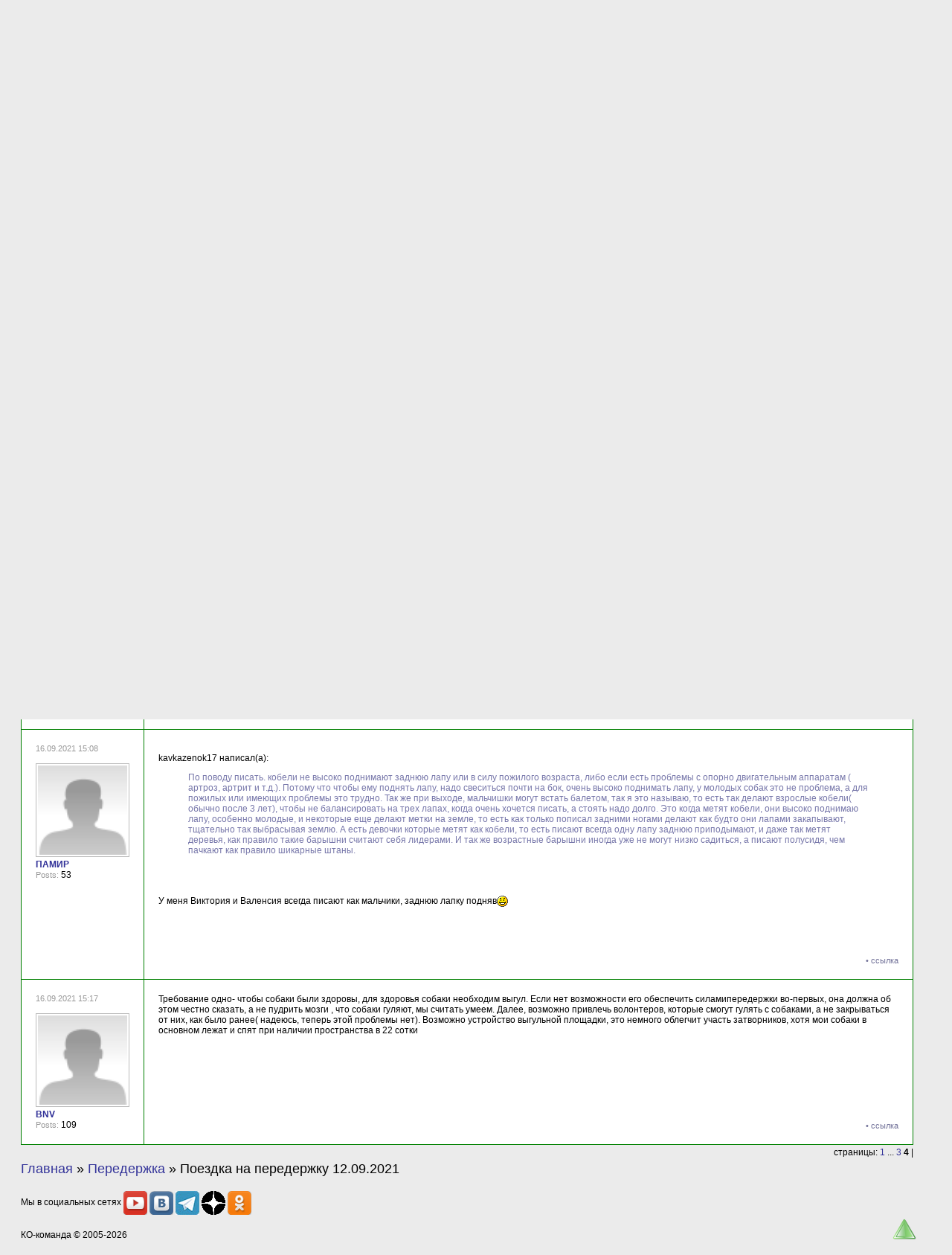

--- FILE ---
content_type: text/html; charset=utf-8
request_url: https://ko-komanda.org/messages.aspx?TopicID=323810&lastpage=1&MessageID=1737695
body_size: 8885
content:


<!DOCTYPE html PUBLIC "-//W3C//DTD XHTML 1.0 Transitional//EN" "http://www.w3.org/TR/xhtml1/DTD/xhtml1-transitional.dtd">
<html xmlns="http://www.w3.org/1999/xhtml">
<head><title>
	Поездка на передержку 12.09.2021 -- Передержка -- Команда помощи кавказским овчаркам - КО-команда
</title><meta name="sprypayUrlChecker" content="2defe362164fc5f95669cbde4c8b2487" /><link href="aspnetforum.css?207" rel="Stylesheet" type="text/css" /><link href="aspnetforum_common.css?205" rel="Stylesheet" type="text/css" />
<link id="ctl00_ContentPlaceHolderHEAD_rssDiscoverLink" rel="alternate" type="application/rss+xml" title="topics in this forum"></link>
<link rel="image_src" href="images/logo.png" /><link rel="icon" type="image/png" href="images/favicon.png" /><meta property="og:image" content="https://ko-komanda.org/images/logo.png" /></head>
<body 
    
    >

    <script type="text/javascript" src="jquery.min.js"></script>
    <script type="text/javascript" src="common.js?1"></script>

    <form name="aspnetForm" method="post" action="./messages.aspx?TopicID=323810&amp;lastpage=1&amp;MessageID=1737695" id="aspnetForm" style="padding: 5px;">
<div>
<input type="hidden" name="__VIEWSTATE" id="__VIEWSTATE" value="/[base64]/dJ0YMtGdpGAypmH37w/TAB50LJNYqvX9DH1CQ==" />
</div>

        <div class="topheader">
            <table cellspacing="0" cellpadding="0">
                <tr>
                    <th onclick="location.href='/'" class="menuitem" style="border-radius: 5px;cursor:pointer;" >
                        <span id="ctl00_lblHome">ГЛАВНАЯ</span>

                    </th>
                    <td class="outerheader">
                        

                    </td>
                    <th onclick="location.href='/messages.aspx?TopicID=30'" class="menuitem" style="border-radius: 5px;cursor:pointer;">
                        <span id="ctl00_lblRecentTopics">НАШИ СОБАКИ</span>

                    </th>
                    <td class="outerheader">
                        

                    </td>
                    <th onclick="location.href='/messages.aspx?TopicID=273467'" class="menuitem" style="border-radius: 5px;cursor:pointer;">
                        <span id="ctl00_lblRecentPosts">НАШИ РЕКВИЗИТЫ</span>

                    </th>
                    <td class="outerheader">
                        

                    </td>
                    <th onclick="location.href='/messages.aspx?TopicID=263463'" class="menuitem" style="border-radius: 5px;cursor:pointer;">
                        <span id="ctl00_lblSearch">КОНТАКТЫ</span>

                    </th>
                    <td class="outerheader">
                        

                    </td>
                    <th onclick="location.href='/messages.aspx?TopicID=263464'" class="menuitem" style="border-radius: 5px;cursor:pointer;">
                        <span id="ctl00_Label2">ВАЖНАЯ ИНФОРМАЦИЯ</span>

                    </th>
                    <td class="outerheader">
                        

                    </td>
                    <th onclick="location.href='/messages.aspx?TopicID=263465'" class="menuitem" style="border-radius: 5px;cursor:pointer;">
                        <span id="ctl00_Label3">МЫ В СОЦИАЛЬНЫХ СЕТЯХ</span>

                    </th>
                    
                    
                    
                    
                    
                    
                    
                </tr>
            </table>
        </div>

        <div class="header" style="margin-bottom: 5px;">



            
             <table cellpadding="0" cellspacing="0" style="width: 100%; border-top: 1px solid green; border-bottom: 1px solid green; border-left: 1px solid green; border-right: 1px solid green;">    
			<tr>

                    <td style="width: 100px; padding-left: 5px; padding-top: 5px; padding-bottom: 5px;">
                        <a href="/">
                            <img width="110" src="images/Logo[1][2][3][4].png" />
                        </a>
                    </td>

                    <td style="white-space: normal; padding-left: 15px; padding-top: 8px; font-family: Verdana;" valign="top">
                        <h1 style="font: normal 22px tahoma;">КО-КОМАНДА</h1>
                        <span style="font: normal 12px tahoma;">КОМАНДА ПОМОЩИ КАВКАЗСКИМ ОВЧАРКАМ, г. Москва</span>
                        <div style="height: 20px;"></div>
                        <span style="font: bold 12px tahoma;"><b>Мы спасаем Кавказских овчарок, попавших в беду, на собственные средства и добровольные пожертвования сочувствующих нам людей.</b></span><br />
                        <a href="messages.aspx?TopicID=30" style="font: bold 12px tahoma; color: forestgreen">Наши собаки</a>
                        &nbsp;
                        <a href="messages.aspx?TopicID=273468" style="font: bold 12px tahoma; color: forestgreen">Как помочь Команде</a>
                        &nbsp;
                        <a href="https://ko-komanda.org/financepublic/"  target="_blank" style="font: bold 12px tahoma; color: forestgreen">Финансовый отчет</a>
<!--
                        &nbsp;
                        <a href="http://ko-komanda.ru/"  target="_blank" style="font: bold 12px tahoma; color: forestgreen">Сайт</a>
-->
                    </td>



                    <td style="padding-right: 10px; vertical-align: middle;">
                        
                        <!-- ############## -->
                        <!-- comment (or remove) the following table if you use single sign-on programmatically (and you don't need login-password inputs etc)-->
                        <table id="ctl00_loginTable" style="width: 200px; height: 80px; float: right;" cellpadding="3" cellspacing="0" class="gray">
	<tr valign="top">
		<td rowspan="3">
                                    <img class="avatar" src="images/guestavatar.gif" alt="" /></td>
	</tr>
	<tr valign="top">
		<td>Имя пользователя<br />
                                    <input type="text" id="LoginName" name="LoginName" style="width: 120px" /></td>
		<td>Пароль<br />
                                    <input type="password" id="Password" name="Password" style="width: 120px" /><br />
                                    <input name="rememberme" id="rememberme" type="checkbox" checked="checked" value="1" style="padding-left: 0px; margin-left: 0px" />
                                    <label for="rememberme">
                                        <span id="ctl00_lblRememberMe">Запомнить меня</span></label>
                                </td>
		<td>
                                    <br />
                                    <input name="loginbutton" id="loginbutton" type="submit" class="gradientbutton" value="Войти" /></td>
	</tr>
	<tr valign="top">
		<td colspan="3" align="right">
                                    <a href="register.aspx">
                                        <span id="ctl00_lblRegister">зарегистрироваться</span></a>
                                    | <a href="lostpassword.aspx">
                                        <span id="ctl00_lblLostPsw">забыли пароль?</span></a>
                                    | 
                                </td>
	</tr>
</table>

                        <!-- ################## -->
                    </td>

                </tr>
            </table>




            <table cellpadding="0" cellspacing="0" style="background-color: transparent; height: 20px;">
                <tr>
                    <td style="vertical-align: bottom;">
                        <span id="ctl00_lblUsersOnline" class="gray">Сейчас на форуме:</span>
                        
                    </td>
                    <td style="vertical-align: bottom; text-align: right;">
                        <a href="search.aspx">
                            <span style="margin-right: 10px;color: forestgreen"><b>Поиск по форуму >></b></span></a>
                    </td>
                </tr>
            </table>
            <br />

            

        </div>
        <div style="background-color: transparent; width: 100%; text-align: center;">

            <span style="vertical-align: bottom;">
                <a href="recenttopics.aspx" style="color: forestgreen">
                    <b>
                        <span id="ctl00_Label1">Актуальные темы</span></b></a>
                <span>|</span>
            </span>

            <span style="vertical-align: bottom;">
                <a href="recent.aspx" style="color: forestgreen">
                    <b>
                        <span id="ctl00_Label7">Последние сообщения</span></b></a>
                <span>|</span>
            </span>

            

            

            

            

            
        </div>
        <div id="forumcontent" class="forumcontent">
            
<div class="location">
    
	<h2><a href="default.aspx"><span id="ctl00_AspNetForumContentPlaceHolder_lblHome">Главная</span></a>
		&raquo;
		<span id="ctl00_AspNetForumContentPlaceHolder_lblCurForum"><a href="topics.aspx?ForumID=33">Передержка</a></span>
		&raquo;
		<span id="ctl00_AspNetForumContentPlaceHolder_lblCurTopic">Поездка на передержку 12.09.2021</span></h2>
</div>

<div id="ctl00_AspNetForumContentPlaceHolder_divDescription" class="gray">Работа с передержкой, поездки, фото, видео, медосмотр</div>

<script type="text/javascript">
    function RatePost(msgId, score) {
        //jquery ajax post
        $.post(
        "messagesajax.ashx", //url
        {Score: score, Mode: "Rate", MessageID: msgId },
        function(rating) {
            if (rating!="") {
                var sign = (rating > 0) ? "+" : "";
                $("#spanRating" + msgId).html(sign + rating);
                if (rating != 0) {
                    var color = (rating > 0) ? "green" : "red";
                    $("#spanRating" + msgId).css("color", color);
                }
            }
        });
    }
    //processes ctrl+enter
    function ProcessKeyPress(e) {
        var evt = e ? e : window.event;
        if (evt.ctrlKey) {
            var keyCode = evt.keyCode ? evt.keyCode : evt.which;
            if (keyCode == 13) {
                $("#ctl00_AspNetForumContentPlaceHolder_btnQuickReply").click();
                return false;
            }
            else
                return true;
        }
        else
            return true;
    }
</script>



<div class="smalltoolbar">
    <span id="ctl00_AspNetForumContentPlaceHolder_lblPagesTop">страницы:</span>
    <a href="?TopicID=323810&Page=0">1</a> ... <a href="?TopicID=323810&Page=2">3</a> <b>4</b> | 
    <b>
    </b>
    
    
</div>




        <table id="messagesPosts" style="width:100%;" cellpadding="19">
    
	    <tr valign="top">
		    <td style="width:120px" rowspan="2">
		        <a name='post1737687'></a>
		        <span class="gray">16.09.2021 14:29</span>
		        <br /><br />
				<a href="viewprofile.aspx?UserID=313498"><img class="avatar" src="images/guestavatar.gif" width="120" style="width:120px;" border="0" alt="БАИР"/></a><br/><b><a href="viewprofile.aspx?UserID=313498">БАИР</a></b><br/><span class="gray">Posts:</span> 84
				
				
		    </td>
		    <td style="border-bottom:none;">
				Был у меня кобель, которы писал как девица. Т.е. присаживался и лапу не задирал. &nbsp;(Что &nbsp;отнюдь не мешало ему вязаться). И была сука, которая писала как кобель. Сейчас вот живёт маленькая дворняжка- подобранец. Просится только днём. А ночью с чистой совестью может надуть, если приспичит ( что бывает не часто).
				
			    
		    </td>
	    </tr>
	    <tr><td valign="bottom" align="right" class="gray" style="border-top:none;">
	        
	        <a href='#post1737687'>&bull; <span id="ctl00_AspNetForumContentPlaceHolder_rptMessagesList_ctl01_lblPermalink">ссылка</span></a>
			
			
		    
		    
		    
	    </td></tr>
    
	    <tr valign="top">
		    <td style="width:120px" rowspan="2">
		        <a name='post1737691'></a>
		        <span class="gray">16.09.2021 14:45</span>
		        <br /><br />
				<a href="viewprofile.aspx?UserID=1486"><img class="avatar" src="images/guestavatar.gif" width="120" style="width:120px;" border="0" alt="Дизза"/></a><br/><b><a href="viewprofile.aspx?UserID=1486">Дизза</a></b><br/><span class="gray">Posts:</span> 218
				
				
		    </td>
		    <td style="border-bottom:none;">
				У меня кобель то так, то так, мне кажется что ему лень лапу задирать иногда 
				
			    
		    </td>
	    </tr>
	    <tr><td valign="bottom" align="right" class="gray" style="border-top:none;">
	        
	        <a href='#post1737691'>&bull; <span id="ctl00_AspNetForumContentPlaceHolder_rptMessagesList_ctl02_lblPermalink">ссылка</span></a>
			
			
		    
		    
		    
	    </td></tr>
    
	    <tr valign="top">
		    <td style="width:120px" rowspan="2">
		        <a name='post1737692'></a>
		        <span class="gray">16.09.2021 14:58</span>
		        <br /><br />
				<a href="viewprofile.aspx?UserID=2488"><img class="avatar" src="upload_avatars/оптина супер 5.jpg" width="120" style="width:120px;" border="0" alt="kavkazenok17"/></a><br/><b><a href="viewprofile.aspx?UserID=2488">kavkazenok17</a></b><br/><span class="gray">Posts:</span> 2461
				
				
		    </td>
		    <td style="border-bottom:none;">
				По поводу писать. кобели не высоко поднимают заднюю лапу или в силу пожилого возраста, либо если есть проблемы с опорно двигательным аппаратам ( артроз, артрит и т.д.). Потому что чтобы ему поднять лапу, надо свеситься почти на бок, очень высоко поднимать лапу, у молодых собак это не проблема, а для пожилых или имеющих проблемы это трудно. Так же при выходе, мальчишки могут встать балетом, так я это называю, то есть так делают взрослые кобели( обычно после 3 лет), чтобы не балансировать на трех лапах, когда очень хочется писать, а стоять надо долго. Это когда метят кобели, они высоко поднимаю лапу, особенно молодые, и некоторые еще делают метки на земле, то есть как только пописал задними ногами делают как будто они лапами закапывают, тщательно так выбрасывая землю. А есть девочки которые метят как кобели, то есть писают всегда одну лапу заднюю приподымают, и даже так метят деревья, как правило такие барышни считают себя лидерами. И так же возрастные барышни иногда уже не могут низко садиться, а писают полусидя, чем пачкают как правило шикарные штаны.
				<span class='signature'><br/><br/>--<br/>Жить -не тужить, никого не осуждать, никому не досаждать, <br/>и всем мое почтение. &nbsp;( Святой Амвросий Оптинский)</span>
			    
		    </td>
	    </tr>
	    <tr><td valign="bottom" align="right" class="gray" style="border-top:none;">
	        
	        <a href='#post1737692'>&bull; <span id="ctl00_AspNetForumContentPlaceHolder_rptMessagesList_ctl03_lblPermalink">ссылка</span></a>
			
			
		    
		    
		    
	    </td></tr>
    
	    <tr valign="top">
		    <td style="width:120px" rowspan="2">
		        <a name='post1737693'></a>
		        <span class="gray">16.09.2021 15:08</span>
		        <br /><br />
				<a href="viewprofile.aspx?UserID=313663"><img class="avatar" src="images/guestavatar.gif" width="120" style="width:120px;" border="0" alt="ПАМИР"/></a><br/><b><a href="viewprofile.aspx?UserID=313663">ПАМИР</a></b><br/><span class="gray">Posts:</span> 53
				
				
		    </td>
		    <td style="border-bottom:none;">
				<p>kavkazenok17 написал(а): <blockquote style="color: #77A">По поводу писать. кобели не высоко поднимают заднюю лапу или в силу пожилого возраста, либо если есть проблемы с опорно двигательным аппаратам ( артроз, артрит и т.д.). Потому что чтобы ему поднять лапу, надо свеситься почти на бок, очень высоко поднимать лапу, у молодых собак это не проблема, а для пожилых или имеющих проблемы это трудно. Так же при выходе, мальчишки могут встать балетом, так я это называю, то есть так делают взрослые кобели( обычно после 3 лет), чтобы не балансировать на трех лапах, когда очень хочется писать, а стоять надо долго. Это когда метят кобели, они высоко поднимаю лапу, особенно молодые, и некоторые еще делают метки на земле, то есть как только пописал задними ногами делают как будто они лапами закапывают, тщательно так выбрасывая землю. А есть девочки которые метят как кобели, то есть писают всегда одну лапу заднюю приподымают, и даже так метят деревья, как правило такие барышни считают себя лидерами. И так же возрастные барышни иногда уже не могут низко садиться, а писают полусидя, чем пачкают как правило шикарные штаны.</blockquote></p><br/><br/><br/>У меня Виктория и Валенсия всегда писают как мальчики, заднюю лапку подняв<img src="images/smilies/smile.gif" alt="" title="" border="0" /><br/><br/><br/>
				
			    
		    </td>
	    </tr>
	    <tr><td valign="bottom" align="right" class="gray" style="border-top:none;">
	        
	        <a href='#post1737693'>&bull; <span id="ctl00_AspNetForumContentPlaceHolder_rptMessagesList_ctl04_lblPermalink">ссылка</span></a>
			
			
		    
		    
		    
	    </td></tr>
    
	    <tr valign="top">
		    <td style="width:120px" rowspan="2">
		        <a name='post1737695'></a>
		        <span class="gray">16.09.2021 15:17</span>
		        <br /><br />
				<a href="viewprofile.aspx?UserID=313650"><img class="avatar" src="images/guestavatar.gif" width="120" style="width:120px;" border="0" alt="BNV"/></a><br/><b><a href="viewprofile.aspx?UserID=313650">BNV</a></b><br/><span class="gray">Posts:</span> 109
				
				
		    </td>
		    <td style="border-bottom:none;">
				Требование одно- чтобы собаки были здоровы, для здоровья собаки необходим выгул. Если нет возможности его обеспечить силамипередержки во-первых, она должна об этом честно сказать, а не пудрить мозги , что собаки гуляют, мы считать умеем. Далее, возможно привлечь волонтеров, которые смогут гулять с собаками, а не закрываться от них, как было ранее( надеюсь, теперь этой проблемы нет). Возможно устройство выгульной площадки, это немного облегчит участь затворников, хотя мои собаки в основном лежат и спят при наличии пространства в 22 сотки
				
			    
		    </td>
	    </tr>
	    <tr><td valign="bottom" align="right" class="gray" style="border-top:none;">
	        
	        <a href='#post1737695'>&bull; <span id="ctl00_AspNetForumContentPlaceHolder_rptMessagesList_ctl05_lblPermalink">ссылка</span></a>
			
			
		    
		    
		    
	    </td></tr>
    
        
        </table>
    

<div class="smalltoolbar">
    <span id="ctl00_AspNetForumContentPlaceHolder_lblPages">страницы:</span>
    <a href="?TopicID=323810&Page=0">1</a> ... <a href="?TopicID=323810&Page=2">3</a> <b>4</b> | 
    <b>
    </b>
    
    
</div>

<div class="location">
	<h2><a href="default.aspx"><span id="ctl00_AspNetForumContentPlaceHolder_lblHome2">Главная</span></a>
	&raquo;
	<span id="ctl00_AspNetForumContentPlaceHolder_lblCurForumBottom"><a href="topics.aspx?ForumID=33">Передержка</a></span>
	&raquo;
	<span id="ctl00_AspNetForumContentPlaceHolder_lblCurTopicBottom">Поездка на передержку 12.09.2021</span></h2>
</div>



<script type="text/javascript">
    if (document.location.href.toLowerCase().indexOf("messageid=") != -1) {
        document.location.hash = 'post1737695';
    }
</script>


            <br />
            

            <div style="height: 32px;margin:0px 0px 20px 0px;">
                <span style="font-weight:normal;font-size:9pt;font-family:Arial;">Мы в социальных сетях</span>
                <!-- <a rel="nofollow" href="https://www.instagram.com/ko_komanda" target="_blank"><img src="images/icon_instagram.png" width="32" height="32"/></a>-->
                <!-- <a rel="nofollow" href="https://www.instagram.com/ko_komanda_org/" target="_blank"><img src="images/icon_instagram.png" width="32" height="32"/></a>-->
		<a rel="nofollow" href="https://www.youtube.com/user/censoreddream/videos" target="_blank"><img src="images/icon_youtube.png" width="32" height="32"/></a>
                <!-- <a rel="nofollow" href="https://vk.com/kokomanda" target="_blank"><img src="images/icon_vkontakte.png" width="32" height="32"/></a> -->
                <a rel="nofollow" href="https://vk.com/ko_komanda_org" target="_blank"><img src="images/icon_vkontakte.png" width="32" height="32"/></a>
                <!-- <a rel="nofollow" href="http://www.facebook.com/groups/ko.komanda/" target="_blank"><img src="images/icon_facebook.png" width="32" height="32"/></a>-->
		<!-- <a rel="nofollow" href="https://twitter.com/KO_Komanda_" target="_blank"><img src="images/icon-twitter.jpg" width="32" height="32"/></a>-->
		<a rel="nofollow" href="https://t.me/Ko_Komanda_Org" target="_blank"><img src="images/telegram.png" width="32" height="32"/></a>
		<a rel="nofollow" href="yz.aspx" target="_blank"><img src="images/zen-new-icon32.png" width="32" height="32"/></a>
                <a rel="nofollow" href="http://odnoklassniki.ru/kokomanda" target="_blank"><img src="images/icon_odnoklassniki.png" width="32" height="32"/></a>
<!--
		&nbsp;
                <span style="font-weight:normal;font-size:9pt;font-family:Arial;">Наш сайт</span>
		<a href="http://ko-komanda.ru/" target="_blank"><img src="images/www.png" width="32" height="32"/></a>
-->
            </div>

        КО-команда
            <span style="display: none;">
                <span id="ctl00_lblVersion">6.7.0.0</span></span>
            &copy; 2005-2026
        </div>
    
<div>

	<input type="hidden" name="__VIEWSTATEGENERATOR" id="__VIEWSTATEGENERATOR" value="8EE02EF5" />
</div></form>
    <div id="gotop" style="position: absolute; display: none; z-index: 100; width: 32px; height: 32px; opacity: 0.7;" title="Наверх">
        <a href="#">
            <img src="images/uparrow.png" />
        </a>

    </div>
</body>

<script type="text/javascript">
    (function () {

        var f = function () {

            var el = document.getElementById('gotop');
            el.style.top = window.scrollY + window.innerHeight - 50 + 'px';
            el.style.left = window.scrollX + window.innerWidth - 80 + 'px';
            el.style.display = window.scrollY > 400 ? 'block' : 'none';
           
        };

        var v = function () {

            var masterDoc = document.getElementById('aspnetForm');
            var innerDoc = document.getElementById('messagesPosts');

            if (innerDoc) {
                if (masterDoc.offsetWidth < innerDoc.offsetWidth)
                    masterDoc.style.width = innerDoc.offsetWidth + 20 + 'px';
                else
                    masterDoc.style.width = window.innerWidth - 80 + 'px';
            }

        };

        window.onload = f;
        window.onscroll = f;
        window.onresize = f;

        window.onload = v;
        window.onresize = v;

    })();  

</script>
</html>



--- FILE ---
content_type: text/css
request_url: https://ko-komanda.org/aspnetforum_common.css?205
body_size: 97
content:
.user_posted_image
{
	border: 0;
	vertical-align: middle;
    margin-bottom: 2px;
    margin-top: 2px;
    margin-left: 0px;
    margin-right: 0px;
}

.forumcontent h8 {font-weight:bold;font-size:11pt;font-family:Arial;margin:5px 15px 0px 15px;}

